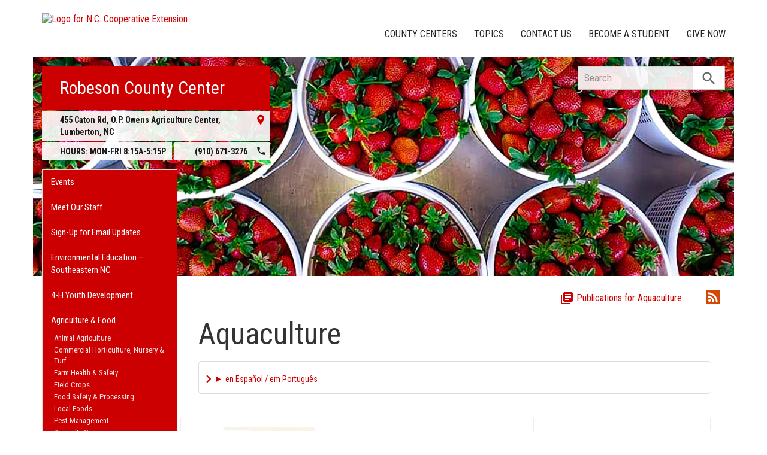

--- FILE ---
content_type: text/html; charset=UTF-8
request_url: https://robeson.ces.ncsu.edu/categories/agriculture-food/aquaculture/
body_size: 17952
content:
<!DOCTYPE html>
<html lang="en">
<head>
<meta charset="utf-8">
<meta name="viewport" content="width=device-width, initial-scale=1.0">
<meta name="insight-app-sec-validation" content="09a824a2-637d-4477-aa6b-ae367c02e1ee">
<meta property="fb:app_id" content="1869067279993039"><meta name="twitter:dnt" content="on"><meta name="robots" content="noindex, follow"><title>Aquaculture | N.C. Cooperative Extension</title>

  	<link rel="shortcut icon" type="image/x-icon" href="https://brand.ces.ncsu.edu/images/icons/favicon-2016.ico">
	<link rel="preconnect" href="https://fonts.googleapis.com">
	<link rel="preconnect" href="https://fonts.gstatic.com" crossorigin>
	<link href="https://fonts.googleapis.com/css2?family=Roboto+Condensed:ital,wght@0,100..900;1,100..900&family=Roboto:ital,wght@0,300;0,400;0,500;0,700;1,300;1,400;1,500;1,700&display=swap" rel="stylesheet">
	<link href="https://fonts.googleapis.com/icon?family=Material+Icons" rel="stylesheet">
	<link href="https://www.ces.ncsu.edu/wp-content/themes/extension-16/style.css?v=20250422" rel="stylesheet" media="all">
<link rel="canonical" href="https://caswell.ces.ncsu.edu/categories/agriculture-food/aquaculture/">
	<meta name="google-site-verification" content="yoifAhJfOycToHehkS2tQX2VYsRWCxzCE6ZjTtbyTKA" />

<link rel="alternate" type="application/rss+xml" href="/author/robeson/feed/" /><link rel="alternate" type="application/rss+xml" title="N.C. Cooperative Extension News Feed" href="/feed/" />

<link rel="preconnect" href="https://xemp.ces.ncsu.edu">
<link rel="preconnect" href="https://brand.ces.ncsu.edu">
<link rel="preconnect" href="https://cdn.ncsu.edu">
<link rel="dns-prefetch" href="https://fonts.gstatic.com">
<link rel="dns-prefetch" href="https://www.google-analytics.com">
<link rel="dns-prefetch" href="https://platform.twitter.com">
<link rel="dns-prefetch" href="https://syndication.twitter.com">
<link rel="dns-prefetch" href="https://pbs.twimg.com">
</head><body data-site="robeson" class="archive category category-aquaculture category-98 county robeson not-home post-name-weekly-ag-chat slug-categories frontend" data-post="1113168" data-post-year="2026">


<header class="top-header container">


		<a class="skip-main sr-only" href="#content">Skip to main content</a>


	<h1 id="logo-coop-2017-shell">
		<a href="https://www.ces.ncsu.edu">
			<img id="logo-coop-2017-full" alt="Logo for N.C. Cooperative Extension" src="https://brand.ces.ncsu.edu/images/logos/2017/logo-nc-cooperative-extension-2017.svg">
			<img id="logo-coop-2017-left-half" alt="N.C. Cooperative Extension Homepage" src="https://brand.ces.ncsu.edu/images/logos/2017/logo-nc-cooperative-extension-2017-left-half.svg">
		</a>
	</h1>
    <nav id="navbar" class="navbar-collapse collapse" aria-label="Contact, Topics, and Our Locations">

		<ul class="nav navbar-nav navbar-right drawer-links">
			<li class="li-county-centers"><a href="/local-county-center/" data-drawer-id="county-centers" id="county-center-drawer-link">County Centers</a></li>
			<li class="li-topics"><a href="/topics/" data-drawer-id="topics"><span class="hidden-sm hidden-md hidden-lg">View All </span>Topics</a></li>
			 <li class="li-contact-us"><a href="/contact-us/" id="contact-us-drawer-link" data-drawer-id="contact-us" data-scroll-to-mobile="county-centers">Contact Us</a></li>						
			<li class="li-become-a-student"><a href="https://cals.ncsu.edu/students/my-path-to-cals/" data-drawer-id="become-a-student-link">Become a Student</a></li>
			<li class="li-give-now"><a href="https://www.givecampus.com/campaigns/47387/donations/new?designation=069254&designation_1=069388" data-drawer-id="give-now-link">Give Now</a></li>
	    </ul>

    </nav>

	<div class="hamburger navbar-toggle collapsed" id="hamburger-icon">
      <span class="line"></span>
      <span class="line"></span>
      <span class="line mb0"></span>
      <span class="label fs12 db text-center uppercase txt-red">Menu</span>
    </div>


</header><div id="shell" class="container">


<picture id="picture-banner">
  	<source srcset="https://www.ces.ncsu.edu/wp-content/themes/extension-16/banners/16x5/_mobile/strawberries-piedmont-1617202920.webp" media="(max-width: 414px)" type="image/webp">
  	<source srcset="https://www.ces.ncsu.edu/wp-content/themes/extension-16/banners/16x5/_mobile/strawberries-piedmont-1617202920.jpg" media="(max-width: 414px)" type="image/jpeg">
  	<source srcset="https://www.ces.ncsu.edu/wp-content/themes/extension-16/banners/16x5/strawberries-piedmont-1617202920.webp" media="(min-width: 560px)" type="image/webp">
  	<source srcset="https://www.ces.ncsu.edu/wp-content/themes/extension-16/banners/16x5/strawberries-piedmont-1617202920.jpg" media="(min-width: 560px)" type="image/jpeg">
  <img id="banner" src="https://www.ces.ncsu.edu/wp-content/themes/extension-16/banners/16x5/strawberries-piedmont-1617202920.jpg" srcset="https://www.ces.ncsu.edu/wp-content/themes/extension-16/banners/16x5/strawberries-piedmont-1617202920.jpg" role="presentation" alt="">
</picture>

		<section id="site-header" class="row">

			<div class="fl header-site-info">

			<h2 id="site-name"><a href="/">Robeson County Center</a></h2>



						<nav id="mobile-nav-shell"></nav>


			<a href="https://maps.google.com?saddr=Current+Location&daddr=455+Caton+Rd%2C+Lumberton+NC+28360" class="county-address db">
								<i class="fr material-icon notranslate">place</i>
	      						<span class="db">455 Caton Rd, O.P. Owens Agriculture Center, </span>
	      						<span>Lumberton</span>,
	      						<span>NC</span> <span class="sr-only">28360</span></a><span class="hours-phone-shell hidden-xs hidden-sm"><span class="banner-hours"><strong>HOURS:</strong> MON-FRI 8:15A-5:15P</span><a href="tel:+19106713276" class="banner-phone"><span class="txt-center">(910) 671-3276</span> <i class="fr material-icon notranslate">phone</i></a></span><div class="row mt15 hidden-md hidden-lg"><span class="col-xs-12"><a href="tel:19106713276" class="p5 fs15 txt-white bg-indigo db uppercase txt-center"><span>(910) 671-3276</span></a></span><span class="col-xs-12"><span class="text-center p5 uppercase fs15 txt-white bg-green db">8:15A-5:15P</span></span></div>			</div>

			<div id="sidebar" class="clear col-xs-7 col-sm-7 col-md-6 col-lg-5 mt15">

    <nav id="nav" aria-label="Main Navigation">
	    <ul id="county-categories" class="mt0"><li class="li-events level-0"><a href="/events/">Events</a></li><li class="li-meet-our-staff level-0"><a href="/people/">Meet Our Staff</a></li>
<li class="no-children li-cat-slug- level-0"><a href="https://go.ncsu.edu/robeson_county_mailing_list_request_form">Sign-Up for Email Updates </a>
<li class="no-children li-cat-slug- level-0"><a href="https://robeson.ces.ncsu.edu/envedcontents/">Environmental Education – Southeastern NC </a>
<li class="li-cat-slug-4-h-youth-development level-0"><a href="https://robeson.ces.ncsu.edu/categories/4-h-youth-development/">4-H Youth Development</a></li>

<li class="li-cat-slug-agriculture-food level-0"><a href="https://robeson.ces.ncsu.edu/categories/agriculture-food/">Agriculture &amp; Food</a>
<ul class="children">
<li class="li-cat-slug-animal-agriculture level-1"><a href="https://robeson.ces.ncsu.edu/categories/agriculture-food/animal-agriculture/">Animal Agriculture</a></li>

<li class="li-cat-slug-commercial-horticulture-nursery-turf level-1"><a href="https://robeson.ces.ncsu.edu/categories/agriculture-food/commercial-horticulture-nursery-turf/">Commercial Horticulture, Nursery &amp; Turf</a></li>

<li class="li-cat-slug-farm-health-safety level-1"><a href="https://robeson.ces.ncsu.edu/categories/agriculture-food/farm-health-safety/">Farm Health &amp; Safety</a></li>

<li class="li-cat-slug-field-crops level-1"><a href="https://robeson.ces.ncsu.edu/categories/agriculture-food/field-crops/">Field Crops</a></li>

<li class="li-cat-slug-food-safety-processing level-1"><a href="https://robeson.ces.ncsu.edu/categories/agriculture-food/food-safety-processing/">Food Safety &amp; Processing</a></li>

<li class="li-cat-slug-local-foods level-1"><a href="https://robeson.ces.ncsu.edu/categories/agriculture-food/local-foods/">Local Foods</a></li>

<li class="li-cat-slug-pest-management level-1"><a href="https://robeson.ces.ncsu.edu/categories/agriculture-food/pest-management/">Pest Management</a></li>

<li class="li-cat-slug-specialty-crops level-1"><a href="https://robeson.ces.ncsu.edu/categories/agriculture-food/specialty-crops/">Specialty Crops</a></li>
</ul></li>

<li class="li-cat-slug-community level-0"><a href="https://robeson.ces.ncsu.edu/categories/community/">Community</a></li>

<li class="li-cat-slug-health-nutrition level-0"><a href="https://robeson.ces.ncsu.edu/categories/health-nutrition/">Health &amp; Nutrition</a></li>

<li class="li-cat-slug-home-family level-0"><a href="https://robeson.ces.ncsu.edu/categories/home-family/">Home &amp; Family</a></li>

<li class="li-cat-slug-lawn-garden level-0"><a href="https://robeson.ces.ncsu.edu/categories/lawn-garden/">Lawn &amp; Garden</a>
<ul class="children">
<li class="li-cat-slug-extension-master-gardener-volunteers level-1"><a href="https://robeson.ces.ncsu.edu/categories/lawn-garden/extension-master-gardener-volunteers/">Extension Master Gardener&#8480; Volunteers</a></li>
</ul></li>

<li class="li-cat-slug-soil-water-air level-0"><a href="https://robeson.ces.ncsu.edu/categories/soil-water-air/">Soil, Water &amp; Air</a></li>
<li class="li-publications level-0"><a class="nav-publications-link" data-site-id="277" href="https://content.ces.ncsu.edu">Publications &amp; Factsheets</a></li></ul>		</nav>

		<div class="p10 center"><a href="https://www.robesoncountync.gov/" title="Link to Robeson County Government"><img id="logo-county" alt="Logo for Robeson County" src="/wp-content/themes/extension-16/assets/img/logos-county/robeson.png?v=2026-01-22" /></a> </div>

<div id="ask-an-expert" class="p30 center">
			<a data-db-val="N" href="/people/?ask"><img src="https://brand.ces.ncsu.edu/images/logos/have-a-question_2020_240x147.png" alt="Have a Question" style="width:120px;"></a>


</div>

</div>
	    </section>
		<div class="fr search-container-shell">

		    			<div class="input-group pt15" id="search-container">
				<form action="/search-results/" method="GET" class="table-row" role="search">
					<label for="input-main-search" class="sr-only">Search this website</label> <input id="input-main-search" type="text" title="Search" name="q" placeholder="Search" value="" class="br0 form-control search-box">
					<span class="input-group-btn">
						<button class="btn btn-default br0 search-button" type="button"><i class="material-icon notranslate">search</i></button>
					</span>
				</form>
		    </div>
		</div>
    <div class="row">

        <main id="content" aria-live="polite" aria-relevant="additions text" class="bg-white col-xs-24 col-sm-17 col-md-17 col-lg-19 ">
    	<div class="row">
    	
			<div class="col-xs-24 mb20">

				<div class="mb20">
					<span class="fr mb20 mt5 hidden-xs ml20">
						<b class="sr-only">Subscribe by RSS</b>
						<a class="ml20" href="https://robeson.ces.ncsu.edu/author/robeson/feed/?category=">
							<i class="material-icon rss-icon notranslate">rss_feed</i>
						</a>
					</span>

					<span class="fr category-pubs-link">
						<a class="fs16 tdn" href="https://content.ces.ncsu.edu/catalog/category/98/aquaculture"><i class="material-icon notranslate">library_books</i> Publications for Aquaculture</a>
					</span>
				</div>


						<div class="col-xs-24 category-page-aquaculture">
							<h1 class="lh1" data-cat-slug="aquaculture"><span class="fs50 mb20">Aquaculture</span></h1>
							<div class="mt20">
								<details class="google-translation-disclaimer">
		<summary class="pointer">en Español / em Português</summary>
		<div class="notranslate">

			<span class="pt1 pb1 pl2 pr2 bg-black txt-white fs11">Español</span>
			<p>El inglés es el idioma de control de esta página. En la medida en que haya algún conflicto entre la traducción al inglés y la traducción, el inglés prevalece.</p>

			<p>Al hacer clic en el enlace de traducción se activa un servicio de traducción gratuito para convertir la página al español. Al igual que con cualquier traducción por Internet, la conversión no es sensible al contexto y puede que no traduzca el texto en su significado original. NC State Extension no garantiza la exactitud del texto traducido. Por favor, tenga en cuenta que algunas aplicaciones y/o servicios pueden no funcionar como se espera cuando se traducen.</p>
			
			<hr>
			<span class="pt1 pb1 pl2 pr2 bg-black txt-white fs11">Português</span>
			<p>Inglês é o idioma de controle desta página. Na medida que haja algum conflito entre o texto original em Inglês e a tradução, o Inglês prevalece.</p>
 
			<p>Ao clicar no link de tradução, um serviço gratuito de tradução será ativado para converter a página para o Português. Como em qualquer tradução pela internet, a conversão não é sensivel ao contexto e pode não ocorrer a tradução para o significado orginal. O serviço de Extensão da Carolina do Norte (NC State Extension) não garante a exatidão do texto traduzido. Por favor, observe que algumas funções ou serviços podem não funcionar como esperado após a tradução.</p>

			<hr>
			<span class="pt1 pb1 pl2 pr2 bg-black txt-white fs11">English</span>
			<p>English is the controlling language of this page. To the extent there is any conflict between the English text and the translation, English controls.</p>

			<p>Clicking on the translation link activates a free translation service to convert the page to Spanish. As with any Internet translation, the conversion is not context-sensitive and may not translate the text to its original meaning. NC State Extension does not guarantee the accuracy of the translated text. Please note that some applications and/or services may not function as expected when translated.</p>

			<label for="google-translation-waiver">Estoy de Acuerdo / Eu concordo / I agree</label> <input type="checkbox" name="google-translation-waiver">

			<div id="google_translate_element"></div>
			<script>
				function googleTranslateElementInit() {
				new google.translate.TranslateElement({pageLanguage: 'en', includedLanguages: 'es,en,pt', layout: google.translate.TranslateElement.InlineLayout.SIMPLE, gaTrack: true, gaId: 'G-GQ81N6FEZT'}, 'google_translate_element');
				}
			</script>
			<script src="//translate.google.com/translate_a/element.js?cb=googleTranslateElementInit"></script>

			<span class="db fs12 mt20 pointer txt-red" id="collapse-translation-disclaimer">Collapse &#9650;</span>
		</div>

	</details>							</div>
							<div class="category-callouts-cat-page">

								
							</div>


						</div>

					
				</div>

				<span class="hidden-md hidden-sm hidden-lg mb30 db"></span>

			</div>
			<div class="row">

	<div class="article-grid" data-max-pages="2"><article data-source="native" class="post-card thumb native-img src-native" data-id="1060339"><img width="232" height="300" src="https://robeson.ces.ncsu.edu/wp-content/uploads/2025/03/How-to-Raise-Backyard-Chickens-The-Basics--232x300.jpg" class="thumb native" alt="How to Raise Backyard Chickens The Basics" srcset="https://robeson.ces.ncsu.edu/wp-content/uploads/2025/03/How-to-Raise-Backyard-Chickens-The-Basics--232x300.jpg 232w, https://robeson.ces.ncsu.edu/wp-content/uploads/2025/03/How-to-Raise-Backyard-Chickens-The-Basics--768x994.jpg 768w, https://robeson.ces.ncsu.edu/wp-content/uploads/2025/03/How-to-Raise-Backyard-Chickens-The-Basics--791x1024.jpg 791w, https://robeson.ces.ncsu.edu/wp-content/uploads/2025/03/How-to-Raise-Backyard-Chickens-The-Basics--153x198.jpg 153w" sizes="(max-width: 232px) 100vw, 232px" /><div class="post-card-text"><h3><a href="https://robeson.ces.ncsu.edu/2025/03/how-to-raise-backyard-chickens-the-basics-2/">How to Raise Backyard Chickens: The Basics</a></h3><p>Thursday, April 24, 2025
6:00 p.m. – 8:00 p.m.
455 Caton Road, Lumberton, NC 28360
ARE YOU NEW TO RAISING CHICKENS? ARE &hellip;</p><time class="not-recent" datetime="2025-03-10T11:20:01-04:00"><span class="time-since">&mdash; 10 months ago</span></time></div></article><article data-source="native" class="post-card thumb native-img src-native" data-id="1013653"><img width="300" height="200" data-src="https://robeson.ces.ncsu.edu/wp-content/uploads/2024/07/ducks-5211869_1280-300x200.jpg" class="thumb native img-load-on-scroll" alt="weeds" data-srcset="https://robeson.ces.ncsu.edu/wp-content/uploads/2024/07/ducks-5211869_1280-300x200.jpg 300w, https://robeson.ces.ncsu.edu/wp-content/uploads/2024/07/ducks-5211869_1280-768x512.jpg 768w, https://robeson.ces.ncsu.edu/wp-content/uploads/2024/07/ducks-5211869_1280-1024x682.jpg 1024w, https://robeson.ces.ncsu.edu/wp-content/uploads/2024/07/ducks-5211869_1280-265x177.jpg 265w, https://robeson.ces.ncsu.edu/wp-content/uploads/2024/07/ducks-5211869_1280.jpg 1280w" sizes="(max-width: 300px) 100vw, 300px" src="[data-uri]" /><div class="post-card-text"><h3><a href="https://robeson.ces.ncsu.edu/2024/07/aquatic-weeds/">Aquatic Weeds</a></h3><p>Around this time and, unfortunately, late in the season, I start receiving phone calls about how to identify and &hellip;</p><time class="not-recent" datetime="2024-07-11T09:28:07-04:00"><span class="time-since">&mdash; 2 years ago</span></time></div></article><article data-source="native" class="post-card thumb native-img src-native" data-id="1010742"><img width="232" height="300" data-src="https://robeson.ces.ncsu.edu/wp-content/uploads/2024/06/Focus-Group-Flyer-Specialty-Crops-2-232x300.jpg" class="thumb native img-load-on-scroll" alt="flier with focus group information" data-srcset="https://robeson.ces.ncsu.edu/wp-content/uploads/2024/06/Focus-Group-Flyer-Specialty-Crops-2-232x300.jpg 232w, https://robeson.ces.ncsu.edu/wp-content/uploads/2024/06/Focus-Group-Flyer-Specialty-Crops-2-153x198.jpg 153w, https://robeson.ces.ncsu.edu/wp-content/uploads/2024/06/Focus-Group-Flyer-Specialty-Crops-2.jpg 612w" sizes="(max-width: 232px) 100vw, 232px" src="[data-uri]" /><div class="post-card-text"><h3><a href="https://robeson.ces.ncsu.edu/2024/06/two-opportunities-for-small-farmers-in-nc/">Two Opportunities for Small Farmers in NC</a></h3><p>North Carolina Agricultural and Technical State University has two opportunities for small farmers across North Carolina.
The first is a &hellip;</p><time class="not-recent" datetime="2024-06-21T13:07:54-04:00"><span class="time-since">&mdash; 2 years ago</span></time></div></article><article data-source="native" class="post-card thumb native-img src-native" data-id="1008940"><img width="231" height="300" data-src="https://robeson.ces.ncsu.edu/wp-content/uploads/2024/06/2024-Project-RAAD-Sponsorship-Letter_Page_1-231x300.jpg" class="thumb native img-load-on-scroll" alt="2024 Project RAAD Sponsorship Letter" data-srcset="https://robeson.ces.ncsu.edu/wp-content/uploads/2024/06/2024-Project-RAAD-Sponsorship-Letter_Page_1-231x300.jpg 231w, https://robeson.ces.ncsu.edu/wp-content/uploads/2024/06/2024-Project-RAAD-Sponsorship-Letter_Page_1-768x997.jpg 768w, https://robeson.ces.ncsu.edu/wp-content/uploads/2024/06/2024-Project-RAAD-Sponsorship-Letter_Page_1-789x1024.jpg 789w, https://robeson.ces.ncsu.edu/wp-content/uploads/2024/06/2024-Project-RAAD-Sponsorship-Letter_Page_1-152x198.jpg 152w" sizes="(max-width: 231px) 100vw, 231px" src="[data-uri]" /><div class="post-card-text"><h3><a href="https://robeson.ces.ncsu.edu/2024/06/2024-robeson-county-agricultural-awareness-days-sponsorship/">2024 Robeson County Agricultural Awareness Days Sponsorship</a></h3><p>My name is Taylor Chavis, and on behalf of North Carolina Cooperative Extension, Robeson County, I am reaching out &hellip;</p><time class="not-recent" datetime="2024-06-13T11:58:41-04:00"><span class="time-since">&mdash; 2 years ago</span></time></div></article><article data-source="native" class="post-card thumb native-img src-native" data-id="898536"><img width="232" height="300" data-src="https://robeson.ces.ncsu.edu/wp-content/uploads/2022/11/2022LocalHolidayFest2-232x300.jpg" class="thumb native img-load-on-scroll" alt="Cover photo for A Very Local Holiday Festival" data-srcset="https://robeson.ces.ncsu.edu/wp-content/uploads/2022/11/2022LocalHolidayFest2-232x300.jpg 232w, https://robeson.ces.ncsu.edu/wp-content/uploads/2022/11/2022LocalHolidayFest2-153x198.jpg 153w, https://robeson.ces.ncsu.edu/wp-content/uploads/2022/11/2022LocalHolidayFest2.jpg 612w" sizes="(max-width: 232px) 100vw, 232px" src="[data-uri]" /><div class="post-card-text"><h3><a href="https://robeson.ces.ncsu.edu/2022/11/a-very-local-holiday-festival/">A Very Local Holiday Festival</a></h3><p>Saturday, December 3, 2022
Robeson County Farmers Market
9:00 a.m. – 1:00 p.m.
Corner of 8th and Elm Streets, Lumberton
Shop Local, Eat &hellip;</p><time class="not-recent" datetime="2022-11-15T15:47:51-05:00"><span class="time-since">&mdash; 3 years ago</span></time></div></article><article data-source="native" class="post-card thumb native-img src-native" data-id="842866"><img width="215" height="300" data-src="https://robeson.ces.ncsu.edu/wp-content/uploads/2022/01/Wendy-teaching-e1687533099540-215x300.jpg" class="thumb native img-load-on-scroll" alt="Lady at podium teaching class" data-srcset="https://robeson.ces.ncsu.edu/wp-content/uploads/2022/01/Wendy-teaching-e1687533099540-215x300.jpg 215w, https://robeson.ces.ncsu.edu/wp-content/uploads/2022/01/Wendy-teaching-e1687533099540-733x1024.jpg 733w, https://robeson.ces.ncsu.edu/wp-content/uploads/2022/01/Wendy-teaching-e1687533099540-142x198.jpg 142w, https://robeson.ces.ncsu.edu/wp-content/uploads/2022/01/Wendy-teaching-e1687533099540.jpg 734w" sizes="(max-width: 215px) 100vw, 215px" src="[data-uri]" /><div class="post-card-text"><h3><a href="https://robeson.ces.ncsu.edu/2022/01/request-information-on-upcoming-classes-and-events-by-joining-our-mailing-list/">Join Our Mailing List, Stay Updated!</a></h3><p>Would you like to be informed of upcoming educational classes and events being hosted by North Carolina Cooperative Extension, &hellip;</p><time class="not-recent" datetime="2022-01-18T13:16:45-05:00"><span class="time-since">&mdash; 4 years ago</span></time></div></article><article data-source="native" class="post-card thumb native-img src-native" data-id="836693"><img width="232" height="300" data-src="https://robeson.ces.ncsu.edu/wp-content/uploads/2021/12/2-Revised2021-Risk-Management-Workshop-letter-232x300.jpg" class="thumb native img-load-on-scroll" alt="Information flier for workshops" data-srcset="https://robeson.ces.ncsu.edu/wp-content/uploads/2021/12/2-Revised2021-Risk-Management-Workshop-letter-232x300.jpg 232w, https://robeson.ces.ncsu.edu/wp-content/uploads/2021/12/2-Revised2021-Risk-Management-Workshop-letter-153x198.jpg 153w, https://robeson.ces.ncsu.edu/wp-content/uploads/2021/12/2-Revised2021-Risk-Management-Workshop-letter.jpg 612w" sizes="(max-width: 232px) 100vw, 232px" src="[data-uri]" /><div class="post-card-text"><h3><a href="https://robeson.ces.ncsu.edu/2021/12/developing-personal-risk-management-plans/">Developing Personal Risk Management Plans</a></h3><p>In 2014 and 2017, local farmers had the opportunity to learn how to understand and implement farm business planning &hellip;</p><time class="not-recent" datetime="2021-12-06T15:37:24-05:00"><span class="time-since">&mdash; 4 years ago</span></time></div></article><article data-source="native" class="post-card thumb native-img src-native" data-id="817161"><img width="300" height="200" data-src="https://robeson.ces.ncsu.edu/wp-content/uploads/2021/08/newchapter-300x200.jpg" class="thumb native img-load-on-scroll" alt="Cover photo for A New Chapter" data-srcset="https://robeson.ces.ncsu.edu/wp-content/uploads/2021/08/newchapter-300x200.jpg 300w, https://robeson.ces.ncsu.edu/wp-content/uploads/2021/08/newchapter-265x176.jpg 265w, https://robeson.ces.ncsu.edu/wp-content/uploads/2021/08/newchapter.jpg 509w" sizes="(max-width: 300px) 100vw, 300px" src="[data-uri]" /><div class="post-card-text"><h3><a href="https://robeson.ces.ncsu.edu/2021/08/a-new-chapter/">A New Chapter</a></h3><p>Seventeen years ago, Everett Davis introduced me as the newest Extension agent in the County;  I was beginning my &hellip;</p><time class="not-recent" datetime="2021-08-25T15:03:50-04:00"><span class="time-since">&mdash; 4 years ago</span></time></div></article><article data-source="native" class="post-card thumb native-img src-native" data-id="550310"><img width="300" height="225" data-src="https://robeson.ces.ncsu.edu/wp-content/uploads/2018/09/small-farmoutreach-300x225.jpg" class="thumb native img-load-on-scroll" alt="farm machinery and a woman in a field using laptop computer" data-srcset="https://robeson.ces.ncsu.edu/wp-content/uploads/2018/09/small-farmoutreach-300x225.jpg 300w, https://robeson.ces.ncsu.edu/wp-content/uploads/2018/09/small-farmoutreach-768x576.jpg 768w, https://robeson.ces.ncsu.edu/wp-content/uploads/2018/09/small-farmoutreach-1024x768.jpg 1024w, https://robeson.ces.ncsu.edu/wp-content/uploads/2018/09/small-farmoutreach-265x198.jpg 265w" sizes="(max-width: 300px) 100vw, 300px" src="[data-uri]" /><div class="post-card-text"><h3><a href="https://robeson.ces.ncsu.edu/2018/09/cooperative-extension-helps-small-farmers-learn-about-new-programs/">Cooperative Extension Helps Small Farmers Learn About New Programs</a></h3><p>Small farms play a vital role in supporting the competitiveness and sustainability of the United States rural and farm &hellip;</p><time class="not-recent" datetime="2018-09-11T10:46:14-04:00"><span class="time-since">&mdash; 7 years ago</span></time></div></article></div><div class="pt20"><a href="https://robeson.ces.ncsu.edu/categories/agriculture-food/aquaculture/page/2/" class="button-block button-red"><span>More Posts</span><i class="material-icon">chevron_right</i></a></div>	<div class="row mt30">

		<div class="col-xs-24 col-lg-15">
			<div>

			<h3 class="fs30" data-wp-link-slug="aquaculture">Learn More Using the Resources Below</h3>
			<ul class="lh15 font-roboto font-light fs16"></ul><h4 class="pt10">Downloadable Forms and Program Information</h4><ul class="lh15 font-roboto font-light fs16"><li><a href="https://go.ncsu.edu/robeson_county_mailing_list_request_form">Mailing List Request Form</a></li></ul><h4 class="pt10">More Extension Programs at NC State University</h4><ul class="lh15 font-roboto font-light fs16"><li><a href="https://aquaculture.ces.ncsu.edu/">Aquaculture Extension</a></li><li><a href="https://aquaticweeds.wordpress.ncsu.edu/">Aquatic Plant Management</a></li><li><a href="https://cals.ncsu.edu/applied-ecology/extension/fisheries/">Fisheries and Pond Management Extension</a></li></ul><h4 class="pt10">Newsletters</h4><ul class="lh15 font-roboto font-light fs16"><li><a target="_blank" href="https://robeson.ces.ncsu.edu/wp-content/uploads/2021/05/May2021LivestockNewsletterRobCo.pdf">2021 May Livestock Newsletter</a></li><li><a target="_blank" href="https://robeson.ces.ncsu.edu/wp-content/uploads/2019/04/Admin0319PowerofExtensionNL.pdf">The Power of Extension Newsletter - 2019, March</a></li><li><a target="_blank" href="https://robeson.ces.ncsu.edu/wp-content/uploads/2021/03/FINALPOE-1-1.pdf">The Power of Extension Newsletter - 2021, March</a></li><li><a target="_blank" href="https://robeson.ces.ncsu.edu/wp-content/uploads/2022/04/2R0322POE-1_edited-2.pdf">The Power of Extension Newsletter - 2022, March</a></li></ul><h4 class="pt10">Publications </h4><ul class="lh15 font-roboto font-light fs16"><li><a href="https://aquaticweeds.wordpress.ncsu.edu/publications/">Aquatic Plant Management Publications from NC State Crop and Soil Sciences</a></li></ul>		</div>
			</div>

				<div class="col-xs-24 col-lg-9 recent-publications b1s p30 bg-f8">
			<h2 class="fs20 lh12 uppercase mb10 txt-red">Recent Publications related to Aquaculture</h2><div class="category-factsheet mb20"><img src="https://content.ces.ncsu.edu/media/images%2Ffigure_1_1200px.apng" alt="Oysters have a tear-drop shape. Clams are compact and rounded." class="category-factsheet-img"><div class="category-factsheet-desc"><h3 class="fs18 lh12"><a class="txt-blue tdn" href="https://content.ces.ncsu.edu/shellfish-leases-and-harvest-closures-along-the-north-carolina-coast/">Shellfish Leases and Harvest Closures Along the North Carolina Coast</a></h3><p data-src="abstract" class="font-roboto font-light fs13 lh12 mt5">This publication discusses the practice of leasing estuarine waters on the North Carolina coast for &hellip;</p><div class="series-date font-roboto font-light fs11 txt-gray italic"><span class="pub-date">6 days ago</span></div></div></div><div class="category-factsheet mb20"><span class="category-factsheet-no-img"></span><div class="category-factsheet-desc"><h3 class="fs18 lh12"><a class="txt-blue tdn" href="https://content.ces.ncsu.edu/the-role-of-preconditioning-in-food-and-feed-extrusion/">The Role of Preconditioning in Food and Feed Extrusion</a></h3><p data-src="abstract" class="font-roboto font-light fs13 lh12 mt5">This Q&A factsheets answers several questions about the preconditioning process in food and feed extrusion.</p><div class="series-date font-roboto font-light fs11 txt-gray italic"><span class="pub-date">12/18/25</span></div></div></div><div class="category-factsheet mb20"><span class="category-factsheet-no-img"></span><div class="category-factsheet-desc"><h3 class="fs18 lh12"><a class="txt-blue tdn" href="https://content.ces.ncsu.edu/neighbor-complaints-the-basics-of-north-carolinas-right-to-farm-and-bona-fide-farm-zoning/">Neighbor Complaints: The Basics of North Carolina's Right to Farm and Bona Fide Farm Zoning</a></h3><p data-src="abstract" class="font-roboto font-light fs13 lh12 mt5">Though impossible to measure the incidence of neighbor complaints against farmers, North Carolina public policy &hellip;</p><div class="series-date font-roboto font-light fs11 txt-gray italic"><span class="pub-date">10/3/25</span><span> &mdash; <a class="txt-gray tdn" href="https://content.ces.ncsu.edu/catalog/series/263/">Farm Law for Operators and Landowners</a></span></div></div></div><div class="category-factsheet mb20"><img src="https://content.ces.ncsu.edu/media/images%2Fbipalium2.jpeg" alt="Bipalium kewense, a large, brown, striped hammerhead flatworm" class="category-factsheet-img"><div class="category-factsheet-desc"><h3 class="fs18 lh12"><a class="txt-blue tdn" href="https://content.ces.ncsu.edu/terrestrial-flatwormshammerhead-worms/">Terrestrial Flatworms, Land Planarians & Hammerhead Worms</a></h3><p data-src="abstract" class="font-roboto font-light fs13 lh12 mt5">This factsheet offers information on the identification and management of various flatworms that may be &hellip;</p><div class="series-date font-roboto font-light fs11 txt-gray italic"><span class="pub-date">9/26/25</span><span> &mdash; <a class="txt-gray tdn" href="https://content.ces.ncsu.edu/catalog/series/166/">Entomology Insect Notes</a></span></div></div></div><div class="category-factsheet mb20"><img src="https://content.ces.ncsu.edu/media/images%2FFigure%201_cropped%20UAV%20in%20ski%20-%20Rebecca%20Nagy%202017.jpg" alt="Rotary wing UAV in flight with blue sky and clouds visible in the background." class="category-factsheet-img"><div class="category-factsheet-desc"><h3 class="fs18 lh12"><a class="txt-blue tdn" href="https://content.ces.ncsu.edu/how-to-become-a-commercial-unmanned-aerial-vehicle-pilot/">Precision Agriculture Technology: How to Become a Commercial Unmanned Aerial Vehicle (UAV) Pilot</a></h3><p data-src="abstract" class="font-roboto font-light fs13 lh12 mt5">This publication discusses flying unmanned aerial vehicles (drones, model aircraft) for commercial purposes. You'll learn &hellip;</p><div class="series-date font-roboto font-light fs11 txt-gray italic"><span class="pub-date">8/15/25</span></div></div></div><div class="category-factsheet mb20"><img src="https://content.ces.ncsu.edu/media/images%2FUAVs_extfs_RussellSmith.jpeg" alt="Photo of a fixed-wing (left) and rotary-wing (right) UAV" class="category-factsheet-img"><div class="category-factsheet-desc"><h3 class="fs18 lh12"><a class="txt-blue tdn" href="https://content.ces.ncsu.edu/the-use-of-uncrewed-vehicles-in-coastal-aquaculture/">The Use of Uncrewed Vehicles in Coastal Aquaculture</a></h3><p data-src="abstract" class="font-roboto font-light fs13 lh12 mt5">Uncrewed vehicles are simply vehicles that operate without a human operator aboard. They can either &hellip;</p><div class="series-date font-roboto font-light fs11 txt-gray italic"><span class="pub-date">8/11/25</span></div></div></div><div class="category-factsheet mb20"><img src="https://content.ces.ncsu.edu/media/images%2FLOGO.jpeg" alt="SARE logo green and yellow" class="category-factsheet-img"><div class="category-factsheet-desc"><h3 class="fs18 lh12"><a class="txt-blue tdn" href="https://content.ces.ncsu.edu/sales-taxes-and-exemptions-in-farm-production/">Sales Tax: Exemptions for Farm Product Sales</a></h3><p data-src="abstract" class="font-roboto font-light fs13 lh12 mt5">Sales Taxes are reportable on the sale of many goods and services. Such taxes also &hellip;</p><div class="series-date font-roboto font-light fs11 txt-gray italic"><span class="pub-date">7/23/25</span><span> &mdash; <a class="txt-gray tdn" href="https://content.ces.ncsu.edu/catalog/series/263/">Farm Law for Operators and Landowners</a></span></div></div></div><div class="category-factsheet mb20"><span class="category-factsheet-no-img"></span><div class="category-factsheet-desc"><h3 class="fs18 lh12"><a class="txt-blue tdn" href="https://content.ces.ncsu.edu/north-carolina-agricultural-chemicals-manual/">2025 North Carolina Agricultural Chemicals Manual</a></h3><p data-src="abstract" class="font-roboto font-light fs13 lh12 mt5">This manual, updated every year, covers pesticide use and safety information, chemical application equipment, fertilizer &hellip;</p><div class="series-date font-roboto font-light fs11 txt-gray italic"><span class="pub-date">4/11/25</span></div></div></div><div class="mt20"><a class="button-block button-red" href="https://content.ces.ncsu.edu/catalog/category/98/aquaculture"><span>More Publications</span> <i class="material-icon">chevron_right</i></a></div>		</div>
		</div>	</div></main>
</div></div> 
<footer class="mt35" id="footer">

	<section class="bg-reynolds box-shadow txt-white p35 footer-jobs-authors-contact">

		<div class="container">

			<div class="row">

					<div class="col-lg-16 col-xs-24 col-sm-24">

						<div class="col-lg-12 col-sm-12 col-xs-24" id="footer-jobs">
							<h2>Extension Careers</h2>

							<p class="font-roboto font-light fs16">
								What separates NC State University from other schools? The same thing that connects it to every corner of North Carolina: NC State Extension. Working hand-in-hand with our partners at N.C. A&T and 101 local governments, we conduct groundbreaking research that addresses real-world issues in communities across the state.
							</p>

							<p class="fs16"><span class="txt-lt-gray">&raquo;</span> <a href="/jobs-in-extension/">Why Work in Extension?</a></p>
							<p class="fs16"><span class="txt-lt-gray">&raquo;</span> <a href="/job-openings/">View All Openings</a></p>

						</div>

						<div class="col-lg-12  col-sm-12 col-xs-24 recent-contributors">

															<h2>Recent Contributors</h2>
								
<span class="person-info"><picture><source srcset="https://xemp.ces.ncsu.edu/media/dgreene2/dgreene2_thumb.webp" type="image/webp"><source srcset="https://xemp.ces.ncsu.edu/media/dgreene2/dgreene2_thumb.jpg" type="image/jpeg"><img class="user-thumb user-thumb-48" src="https://xemp.ces.ncsu.edu/media/dgreene2/dgreene2_thumb.jpg" alt="Dominique Greene, N.C. Cooperative Extension"></picture><span class="person-details"><a class="person-name" href="/profile/dominique-greene/"><strong>Dominique Greene</strong></a><span class="person-title">Subject Matter Support Specialist and Secretary</span>
</span></span>

<span class="person-info"><picture><source srcset="https://xemp.ces.ncsu.edu/media/dmmalloy/dmmalloy_thumb.webp" type="image/webp"><source srcset="https://xemp.ces.ncsu.edu/media/dmmalloy/dmmalloy_thumb.jpg" type="image/jpeg"><img class="user-thumb user-thumb-48" src="https://xemp.ces.ncsu.edu/media/dmmalloy/dmmalloy_thumb.jpg" alt="Mac Malloy, N.C. Cooperative Extension"></picture><span class="person-details"><a class="person-name" href="/profile/mac-malloy/"><strong>Mac Malloy</strong></a><span class="person-title">County Extension Director & Extension Agent, Agriculture - Field Crops</span>
</span></span>

<span class="person-info"><picture><source srcset="https://xemp.ces.ncsu.edu/media/jbgurgan/jbgurgan_thumb.webp" type="image/webp"><source srcset="https://xemp.ces.ncsu.edu/media/jbgurgan/jbgurgan_thumb.jpg" type="image/jpeg"><img class="user-thumb user-thumb-48" src="https://xemp.ces.ncsu.edu/media/jbgurgan/jbgurgan_thumb.jpg" alt="John Gurganus, N.C. Cooperative Extension"></picture><span class="person-details"><a class="person-name" href="/profile/john-gurganus/"><strong>John Gurganus</strong></a><span class="person-title">Area Specialized Agent, Agribusiness and Marketing - Small Farms</span>
</span></span>

<span class="person-info"><picture><source srcset="https://xemp.ces.ncsu.edu/media/jdmcnei3/jdmcnei3_thumb.webp" type="image/webp"><source srcset="https://xemp.ces.ncsu.edu/media/jdmcnei3/jdmcnei3_thumb.jpg" type="image/jpeg"><img class="user-thumb user-thumb-48" src="https://xemp.ces.ncsu.edu/media/jdmcnei3/jdmcnei3_thumb.jpg" alt="Jade McNeill, N.C. Cooperative Extension"></picture><span class="person-details"><a class="person-name" href="/profile/jade-mcneill/"><strong>Jade McNeill</strong></a><span class="person-title">4-H Program Assistant, 4-H Youth Development</span>
</span></span>

<span class="person-info"><picture><source srcset="https://xemp.ces.ncsu.edu/media/nbrownle/nbrownle_thumb.webp" type="image/webp"><source srcset="https://xemp.ces.ncsu.edu/media/nbrownle/nbrownle_thumb.jpg" type="image/jpeg"><img class="user-thumb user-thumb-48" src="https://xemp.ces.ncsu.edu/media/nbrownle/nbrownle_thumb.jpg" alt="Nelson Brownlee, N.C. Cooperative Extension"></picture><span class="person-details"><a class="person-name" href="/profile/nelson-brownlee/"><strong>Nelson Brownlee, Jr.</strong></a><span class="person-title">Extension Agent, Small Farms</span>
</span></span>

						</div>

					</div>
					<div class="col-lg-8 col-sm-24 col-xs-24 xs-mt20 sm-mt20">

						<div class="col-lg-24 col-xs-24 col-sm-12">

						
							<h2>Let's Get In Touch</h2>

							<p class="fs16 p15 bg-eee txt-black">
								Robeson County Center<br>

								<span class="display-grid grid-half grid-gap-20 mt10">

									<span>
										<span class="db fs11">STREET ADDRESS:</span>
										455 Caton Rd<br>
										O.P. Owens Agriculture Center<br>										Lumberton NC 28360<br><br>
																						<span class="db uppercase mt5 mb10 fs13">Open Mon-Fri: 8:15A-5:15P</span>
																			</span>
									<span>
									<span class="db fs11">MAILING ADDRESS:</span>
										PO Box 2280<br>
										O.P. Owens Agriculture Center<br>										Lumberton NC 28359
<br><br>

									</span>
								</span>

								<a class="fs19" href="tel:+19106713276">(910) 671-3276</a><br>

																	<a class="fs19" href="https://robeson.ces.ncsu.edu">robeson.ces.ncsu.edu</a>
								
									
										<span class="mt5 fs15 font-roboto-condensed fax db">FAX:  (910) 671-6278</span>

									


							</p>
						<h3 class="sr-only">Social Media Accounts</h3>
		    <ul class="social-media-icons p0"><li class="facebook"><a class="hover-txt-white" href="https://www.facebook.com/pages/Robeson-County-Cooperative-Extension/125662124124879"><span class="sr-only">Facebook</span></a></li><li class="rss"><a href="/author/robeson/feed/"><i class="material-icon rss-icon notranslate" title="Subscribe by RSS Feed">rss_feed</i></a></li></ul>
						</div>
						<div class="col-lg-24 col-xs-24 col-sm-12">
						    <h2>Let's Stay In Touch <i class="material-icon position-relative notranslate" style="top:5px;">email</i></h2>
						    <p class="fs16 font-roboto font-light">We have several topic based email newsletters that are sent out periodically when we have new information to share. Want to see which lists are available? <br>
						    <a href="/email-me/" class="button-block button-white txt-red mt20 "><span>Subscribe By Email</span> <i class="material-icon notranslate">chevron_right</i></a>
						    </p>
						</div>

					</div>

				</div>

		</div>
	</section>


	<section class="p35 bg-blue txt-white footer-about-site">

		<div class="container">

			<div class="row">

				<div class="col-lg-24 fs16 footer-about">
									</div>

			</div>

		</div>

	</section>

	<div class="bg-eee pt35 pr35 pl35 font-roboto font-light eoe-statment-shell">

		<div class="container">
			<div class="row pb35">
				<div class="txt-444 col-lg-24 fs16">

					<p class="print-hide">
						<a href="//www.ces.ncsu.edu">
							<img id="logo-coop-2017-footer-full" alt="N.C. Cooperative Extension" src="https://brand.ces.ncsu.edu/images/logos/2017/logo-nc-cooperative-extension-2017.svg">

							
							<img id="logo-coop-2017-footer-half"  alt="N.C. Cooperative Extension Logo Second Half" src="https://brand.ces.ncsu.edu/images/logos/2017/logo-nc-cooperative-extension-2017-right-half.svg">
						</a>
					</p>

					<p class="mt20 print-hide"><a href="https://www.ncsu.edu">NC State University</a> and <a href="http://www.ncat.edu">N.C. A&amp;T State University</a> work in tandem, along with federal, state and local governments, to form a strategic partnership called N.C. Cooperative Extension, which staffs local offices in all 100 counties and with the Eastern Band of Cherokee Indians.</p>

					<p class="pt10 pb10 print-hide">Read Our <a href="/nondiscrimination">Commitment to Nondiscrimination</a> | Read Our <a href="https://www.ncsu.edu/privacy">Privacy Statement</a></p>

					<p id="eoe">
								N.C. Cooperative Extension prohibits discrimination and harassment on the basis of race, color, national origin, age, sex (including pregnancy), disability, religion, sexual orientation, gender identity, and veteran status.
					</p>

					<p>
						 Information on <a href="https://accessibility.ncsu.edu/">Accessibility</a>
					</p>
					
					<div class="footer-where-next">
						<h2 class="fs19 mt20 uppercase txt-indigo">Where Next?</h2>
						<nav aria-label="Where Next Navigation">
						<ul class="list-inline mt0">
							<li><a href="/how-extension-works/">About Extension</a></li>
							<li><a href="/job-openings/">Jobs</a></li>
							<li><a href="https://www.ces.ncsu.edu/departments-partners/">Departments &amp; Partners</a></li>
							<li><a href="https://cals.ncsu.edu/">College of Agriculture &amp; Life Sciences</a></li>
							<li><a href="http://www.ncat.edu/caes/cooperative-extension/">Extension at N.C. A&amp;T</a></li>

														<li><a href="https://cals.ncsu.edu/alumni-giving/">Give Now</a></li>
						</ul>
						</nav>
					</div>

				</div>

			</div>
			<div class="row">
				<a id="login-btn" data-preferred-site="robeson" href="https://www.ces.ncsu.edu/wp-admin/" rel="nofollow" class="dib bg-red txt-white fr p10">LOGIN</a>
			</div>
		</div>

	</div>

	<section id="county-centers" class="top-drawer">

		<div class="container box-shadow">

			<i class="material-icon pointer close-icon notranslate">close</i>


          	<div class="row">
          		<div class="col-xs-24 col-lg-9">
          			<div id="locations-selected-county">
          				<span class="fs16 db mb5 mt20 uppercase">N.C. Cooperative Extension has offices in every county</span>
						<h3 class="fs35 m0 pb5 lh11"><a href="https://robeson.ces.ncsu.edu">Robeson County Center</a></h3>

						<span class="address fs17 dib mb5 lh13">
							455 Caton Rd<br>
							O.P. Owens Agriculture Center<br> 							Lumberton, NC 28360						</span>

						<div class="row fs20">
							<div class="col-xs-24">
								<div class="row">
									<a class="phone tdn db col-xs-24 col-lg-12" href="tel:+19106713276">(910) 671-3276</a> <a class="website tdn db col-xs-24 col-lg-12" href="https://robeson.ces.ncsu.edu">robeson.ces.ncsu.edu</a>

																			<span class="hidden-lg hidden-md col-xs-24 col-sm-24">8:15A-5:15P</span>
									
								</div>
							</div>
						</div>
          			</div>
          		</div>
          		<div class="col-xs-24 col-lg-15 md-mt20">
          			<div id="locations-map-shell" style="height:250px;"></div>
          		</div>
          	</div>

			<a href="#topics" class="sr-only">Skip List of Locations</a><div id="locations-list" class="row pb15 pt15"><div class="col-xs-12 col-sm-6 col-md-6 col-lg-3"><a class="alamance" href="https://alamance.ces.ncsu.edu">Alamance</a> <a class="alexander" href="https://alexander.ces.ncsu.edu">Alexander</a> <a class="alleghany" href="https://alleghany.ces.ncsu.edu">Alleghany</a> <a class="anson" href="https://anson.ces.ncsu.edu">Anson</a> <a class="ashe" href="https://ashe.ces.ncsu.edu">Ashe</a> <a class="avery" href="https://avery.ces.ncsu.edu">Avery</a> <a class="beaufort" href="https://beaufort.ces.ncsu.edu">Beaufort</a> <a class="bertie" href="https://bertie.ces.ncsu.edu">Bertie</a> <a class="bladen" href="https://bladen.ces.ncsu.edu">Bladen</a> <a class="brunswick" href="https://brunswick.ces.ncsu.edu">Brunswick</a> <a class="buncombe" href="https://buncombe.ces.ncsu.edu">Buncombe</a> <a class="burke" href="https://burke.ces.ncsu.edu">Burke</a> </div><div class="col-lg-3 col-sm-6 col-md-6  col-xs-12"><a class="cabarrus" href="https://cabarrus.ces.ncsu.edu">Cabarrus</a> <a class="caldwell" href="https://caldwell.ces.ncsu.edu">Caldwell</a> <a class="camden" href="https://camden.ces.ncsu.edu">Camden</a> <a class="carteret" href="https://carteret.ces.ncsu.edu">Carteret</a> <a class="caswell" href="https://caswell.ces.ncsu.edu">Caswell</a> <a class="catawba" href="https://catawba.ces.ncsu.edu">Catawba</a> <a class="chatham" href="https://chatham.ces.ncsu.edu">Chatham</a> <a class="cherokee" href="https://cherokee.ces.ncsu.edu">Cherokee</a> <a class="chowan" href="https://chowan.ces.ncsu.edu">Chowan</a> <a class="clay" href="https://clay.ces.ncsu.edu">Clay</a> <a class="cleveland" href="https://cleveland.ces.ncsu.edu">Cleveland</a> <a class="columbus" href="https://columbus.ces.ncsu.edu">Columbus</a> <a class="craven" href="https://craven.ces.ncsu.edu">Craven</a> </div><div class="col-lg-3 col-sm-6 col-md-6  col-xs-12"><a class="cumberland" href="https://cumberland.ces.ncsu.edu">Cumberland</a> <a class="currituck" href="https://currituck.ces.ncsu.edu">Currituck</a> <a class="dare" href="https://dare.ces.ncsu.edu">Dare</a> <a class="davidson" href="https://davidson.ces.ncsu.edu">Davidson</a> <a class="davie" href="https://davie.ces.ncsu.edu">Davie</a> <a class="duplin" href="https://duplin.ces.ncsu.edu">Duplin</a> <a class="durham" href="https://durham.ces.ncsu.edu">Durham</a> <a class="ebci" href="https://ebci.ces.ncsu.edu">EBCI Center</a> <a class="edgecombe" href="https://edgecombe.ces.ncsu.edu">Edgecombe</a> <a class="forsyth" href="https://forsyth.ces.ncsu.edu">Forsyth</a> <a class="franklin" href="https://franklin.ces.ncsu.edu">Franklin</a> <a class="gaston" href="https://gaston.ces.ncsu.edu">Gaston</a> <a class="gates" href="https://gates.ces.ncsu.edu">Gates</a> </div><div class="col-lg-3 col-sm-6 col-md-6  col-xs-12"><a class="graham" href="https://graham.ces.ncsu.edu">Graham</a> <a class="granville" href="https://granville.ces.ncsu.edu">Granville</a> <a class="greene" href="https://greene.ces.ncsu.edu">Greene</a> <a class="guilford" href="https://guilford.ces.ncsu.edu">Guilford</a> <a class="halifax" href="https://halifax.ces.ncsu.edu">Halifax</a> <a class="harnett" href="https://harnett.ces.ncsu.edu">Harnett</a> <a class="haywood" href="https://haywood.ces.ncsu.edu">Haywood</a> <a class="henderson" href="https://henderson.ces.ncsu.edu">Henderson</a> <a class="hertford" href="https://hertford.ces.ncsu.edu">Hertford</a> <a class="hoke" href="https://hoke.ces.ncsu.edu">Hoke</a> <a class="hyde" href="https://hyde.ces.ncsu.edu">Hyde</a> <a class="iredell" href="https://iredell.ces.ncsu.edu">Iredell</a> <a class="jackson" href="https://jackson.ces.ncsu.edu">Jackson</a> </div><div class="col-lg-3 col-sm-6 col-md-6  col-xs-12"><a class="johnston" href="https://johnston.ces.ncsu.edu">Johnston</a> <a class="jones" href="https://jones.ces.ncsu.edu">Jones</a> <a class="lee" href="https://lee.ces.ncsu.edu">Lee</a> <a class="lenoir" href="https://lenoir.ces.ncsu.edu">Lenoir</a> <a class="lincoln" href="https://lincoln.ces.ncsu.edu">Lincoln</a> <a class="macon" href="https://macon.ces.ncsu.edu">Macon</a> <a class="madison" href="https://madison.ces.ncsu.edu">Madison</a> <a class="martin" href="https://martin.ces.ncsu.edu">Martin</a> <a class="mcdowell" href="https://mcdowell.ces.ncsu.edu">McDowell</a> <a class="mecklenburg" href="https://mecklenburg.ces.ncsu.edu">Mecklenburg</a> <a class="mitchell" href="https://mitchell.ces.ncsu.edu">Mitchell</a> <a class="montgomery" href="https://montgomery.ces.ncsu.edu">Montgomery</a> <a class="moore" href="https://moore.ces.ncsu.edu">Moore</a> </div><div class="col-lg-3 col-sm-6 col-md-6  col-xs-12"><a class="nash" href="https://nash.ces.ncsu.edu">Nash</a> <a class="newhanover" href="https://newhanover.ces.ncsu.edu">New Hanover</a> <a class="northampton" href="https://northampton.ces.ncsu.edu">Northampton</a> <a class="onslow" href="https://onslow.ces.ncsu.edu">Onslow</a> <a class="orange" href="https://orange.ces.ncsu.edu">Orange</a> <a class="pamlico" href="https://pamlico.ces.ncsu.edu">Pamlico</a> <a class="pasquotank" href="https://pasquotank.ces.ncsu.edu">Pasquotank</a> <a class="pender" href="https://pender.ces.ncsu.edu">Pender</a> <a class="perquimans" href="https://perquimans.ces.ncsu.edu">Perquimans</a> <a class="person" href="https://person.ces.ncsu.edu">Person</a> <a class="pitt" href="https://pitt.ces.ncsu.edu">Pitt</a> <a class="polk" href="https://polk.ces.ncsu.edu">Polk</a> <a class="randolph" href="https://randolph.ces.ncsu.edu">Randolph</a> </div><div class="col-lg-3 col-sm-6 col-md-6  col-xs-12"><a class="richmond" href="https://richmond.ces.ncsu.edu">Richmond</a> <a class="robeson" href="https://robeson.ces.ncsu.edu">Robeson</a> <a class="rockingham" href="https://rockingham.ces.ncsu.edu">Rockingham</a> <a class="rowan" href="https://rowan.ces.ncsu.edu">Rowan</a> <a class="rutherford" href="https://rutherford.ces.ncsu.edu">Rutherford</a> <a class="sampson" href="https://sampson.ces.ncsu.edu">Sampson</a> <a class="scotland" href="https://scotland.ces.ncsu.edu">Scotland</a> <a class="stanly" href="https://stanly.ces.ncsu.edu">Stanly</a> <a class="stokes" href="https://stokes.ces.ncsu.edu">Stokes</a> <a class="surry" href="https://surry.ces.ncsu.edu">Surry</a> <a class="swain" href="https://swain.ces.ncsu.edu">Swain</a> <a class="transylvania" href="https://transylvania.ces.ncsu.edu">Transylvania</a> <a class="tyrrell" href="https://tyrrell.ces.ncsu.edu">Tyrrell</a> </div><div class="col-lg-3 col-sm-6 col-md-6  col-xs-12"><a class="union" href="https://union.ces.ncsu.edu">Union</a> <a class="vance" href="https://vance.ces.ncsu.edu">Vance</a> <a class="wake" href="https://wake.ces.ncsu.edu">Wake</a> <a class="warren" href="https://warren.ces.ncsu.edu">Warren</a> <a class="washington" href="https://washington.ces.ncsu.edu">Washington</a> <a class="watauga" href="https://watauga.ces.ncsu.edu">Watauga</a> <a class="wayne" href="https://wayne.ces.ncsu.edu">Wayne</a> <a class="wilkes" href="https://wilkes.ces.ncsu.edu">Wilkes</a> <a class="wilson" href="https://wilson.ces.ncsu.edu">Wilson</a> <a class="yadkin" href="https://yadkin.ces.ncsu.edu">Yadkin</a> <a class="yancey" href="https://yancey.ces.ncsu.edu">Yancey</a> </div></div>				<div class="row">
					<div class="col-xs-24">
					<span class="uppercase fs16 pb0 m0 db">More Centers, Systems and Services</span>
					<ul class="row no-bullets pl0 mt5 more-centers">
						<li class="col-xs-24 col-lg-3 dib lh11"><a href="https://als.ces.ncsu.edu/">Advisory Leadership System</a></li>
						<li class="col-xs-24 col-lg-3 dib lh11"><a href="http://www.cefs.ncsu.edu/">Center for Environmental Farming Systems</a></li>
						<li class="col-xs-24 col-lg-3 dib lh11"><a href="http://nifa.usda.gov/partners-and-extension-map/">Extension in Other States</a></li>
						<li class="col-xs-24 col-lg-3 dib lh11"><a href="https://mountainhort.ces.ncsu.edu/">Mountain Horticultural Crops Research &amp; Extension Center</a></li>
						<li class="col-xs-24 col-lg-3 dib lh11"><a href="https://nc4h.ces.ncsu.edu/camps-centers/">NC 4-H Centers</a></li>
						<li class="col-xs-24 col-lg-3 dib lh11"><a href="https://plantsforhumanhealth.ncsu.edu/">Plants for Human Health Institute</a></li>
						<li class="col-xs-24 col-lg-3 dib lh11"><a href="https://vernonjames.ces.ncsu.edu">Vernon G. James Research &amp; Extension Center</a></li>
						<li class="col-xs-24 col-lg-3 dib lh11"><a href="https://content.ces.ncsu.edu/nc-cooperative-extension-district-map">District Map</a></li>
					</ul>
					</div>
				</div>


		</div>
	</section>
	<section id="topics" class="top-drawer">
		<div class="container box-shadow">

			<i class="material-icon pointer close-icon notranslate">close</i>

			<h2>Extension Topics</h2>

			<div class="row topic-drawer-column-shell"><div class="col-lg-6 col-sm-12 col-md-12 col-xs-24 topic-drawer-column"><div class="topic-drawer-group"><h3>4-H Youth Development</h3><ul data-topic="20"><li><a href="https://equinehusbandry.ces.ncsu.edu">Equine Husbandry</a></li><li><a href="https://growforit.ces.ncsu.edu">Grow For It</a></li><li><a href="https://nc4h.ces.ncsu.edu">North Carolina 4-H</a></li><li><a href="https://poultry4hyouth.ces.ncsu.edu">Poultry 4-H &amp; Youth</a></li><li><a href="https://youthlivestock.ces.ncsu.edu">Youth Livestock Program</a></li></ul></div><div class="topic-drawer-group"><h3>Agriculture &amp; Food</h3><ul data-topic="5"><li><a href="https://agbiotech.ces.ncsu.edu">Ag BioTech</a></li><li><a href="https://aquaculture.ces.ncsu.edu">Aquaculture</a></li><li><a href="https://entomology.ces.ncsu.edu">Entomology – Insect Biology and Management</a></li><li><a href="https://execfarmmgmt.ces.ncsu.edu">Executive Farm Management</a></li><li><a href="https://plantpathology.ces.ncsu.edu">Extension Plant Pathology</a></li><li><a href="https://farmlaw.ces.ncsu.edu">Farm Law and Tax for Producers and Landowners</a></li><li><a href="https://farmplanning.ces.ncsu.edu">Farm Planning Resources</a></li><li><a href="https://farmtoschool.ces.ncsu.edu">Farm to School</a></li><li><a href="https://ncfarmschool.ces.ncsu.edu">NC Farm School</a></li><li><a href="https://ncfarmlink.ces.ncsu.edu">NC FarmLink</a></li><li><a href="https://officialvarietytesting.ces.ncsu.edu">Official Variety Testing</a></li><li><a href="https://anr.ces.ncsu.edu">Row Crops and Livestock</a></li></ul></div><div class="topic-drawer-group"><h3>Animal Agriculture</h3><ul data-topic="6"><li><a href="https://animalwaste.ces.ncsu.edu">Animal Waste Management</a></li><li><a href="https://beef.ces.ncsu.edu">Beef</a></li><li><a href="https://dairy.ces.ncsu.edu">Dairy</a></li><li><a href="https://equinehusbandry.ces.ncsu.edu">Equine Husbandry</a></li><li><a href="https://feedmilling.ces.ncsu.edu">Feed Milling</a></li><li><a href="https://forages.ces.ncsu.edu">Forages</a></li><li><a href="https://pollinators.ces.ncsu.edu">Pollinators</a></li><li><a href="https://poultry.ces.ncsu.edu">Poultry Extension</a></li><li><a href="https://smallruminants.ces.ncsu.edu">Small Ruminants</a></li><li><a href="https://swine.ces.ncsu.edu">Swine</a></li><li><a href="https://youthlivestock.ces.ncsu.edu">Youth Livestock Program</a></li></ul></div><div class="topic-drawer-group"><h3>Forest Resources</h3><ul data-topic="16"><li><a href="https://christmastrees.ces.ncsu.edu">Christmas Trees</a></li><li><a href="https://forestry.ces.ncsu.edu">Extension Forestry</a></li></ul></div></div><div class="col-lg-6 col-sm-12 col-md-12 col-xs-24 topic-drawer-column"><div class="topic-drawer-group"><h3>Commercial Horticulture, Nursery &amp; Turf</h3><ul data-topic="7"><li><a href="https://rubus.ces.ncsu.edu">Blackberry &amp; Raspberry Information</a></li><li><a href="https://blueberries.ces.ncsu.edu">Blueberries</a></li><li><a href="https://cucurbits.ces.ncsu.edu">Cucurbits</a></li><li><a href="https://cutflowers.ces.ncsu.edu">Cut Flowers</a></li><li><a href="https://horticulture.ces.ncsu.edu">Horticulture</a></li><li><a href="https://mountainhort.ces.ncsu.edu">Mountain Horticultural Crops Research and Extension Center</a></li><li><a href="https://nurserycrops.ces.ncsu.edu">Nursery Crop Science</a></li><li><a href="https://peaches.ces.ncsu.edu">Peach Growers Information</a></li><li><a href="https://apples.ces.ncsu.edu">Southern Appalachian Apples</a></li><li><a href="https://strawberries.ces.ncsu.edu">Strawberry Growers Information</a></li><li><a href="https://therapeutic-hort.ces.ncsu.edu">Therapeutic Horticulture</a></li><li><a href="https://turfpathology.ces.ncsu.edu">Turf Pathology</a></li><li><a href="https://turf.ces.ncsu.edu">TurfFiles</a></li><li><a href="https://vegetables.ces.ncsu.edu">Vegetable Production</a></li><li><a href="https://grapes.ces.ncsu.edu">Viticulture</a></li></ul></div><div class="topic-drawer-group"><h3>Community</h3><ul data-topic="14"><li><a href="https://passthemicyouth.ces.ncsu.edu">#PassTheMicYouth</a></li><li><a href="https://als.ces.ncsu.edu">Advisory Leadership System</a></li><li><a href="https://careerpathways.ces.ncsu.edu">Career Pathways</a></li><li><a href="https://communitydevelopment.ces.ncsu.edu">Community Development</a></li><li><a href="https://militaryoutreach.ces.ncsu.edu">Military Outreach</a></li><li><a href="https://agventures.ces.ncsu.edu">NC AgVentures</a></li><li><a href="https://ncdisaster.ces.ncsu.edu">NC Disaster Information Center</a></li><li><a href="https://tourism.ces.ncsu.edu">Tourism Extension</a></li><li><a href="https://vernonjames.ces.ncsu.edu">Vernon James Center</a></li></ul></div><div class="topic-drawer-group"><h3>Health &amp; Nutrition</h3><ul data-topic="17"><li><a href="https://efnep.ces.ncsu.edu">EFNEP - Expanded Food and Nutrition Education Program</a></li><li><a href="https://fcs.ces.ncsu.edu">Family &amp; Consumer Sciences Program</a></li><li><a href="https://ncstepstohealth.ces.ncsu.edu">Steps to Health</a></li></ul></div></div><div class="col-lg-6 col-sm-12 col-md-12 col-xs-24 topic-drawer-column"><div class="topic-drawer-group"><h3>Farm Health &amp; Safety</h3><ul data-topic="8"><li><a href="https://pesticidesafety.ces.ncsu.edu">NC Pesticide Safety Education</a></li></ul></div><div class="topic-drawer-group"><h3>Field Crops</h3><ul data-topic="9"><li><a href="https://corn.ces.ncsu.edu">Corn</a></li><li><a href="https://cotton.ces.ncsu.edu">Cotton</a></li><li><a href="https://covercrops.ces.ncsu.edu">Cover Crops</a></li><li><a href="https://hemp.ces.ncsu.edu">Hemp</a></li><li><a href="https://officialvarietytesting.ces.ncsu.edu">Official Variety Testing</a></li><li><a href="https://organiccommodities.ces.ncsu.edu">Organic Commodities</a></li><li><a href="https://peanut.ces.ncsu.edu">Peanut</a></li><li><a href="https://smallgrains.ces.ncsu.edu">Small Grains</a></li><li><a href="https://soybeans.ces.ncsu.edu">Soybeans</a></li><li><a href="https://tobacco.ces.ncsu.edu">Tobacco Growers Information</a></li></ul></div><div class="topic-drawer-group"><h3>Food Safety &amp; Processing</h3><ul data-topic="10"><li><a href="https://foodsafety.ces.ncsu.edu">Food Safety</a></li><li><a href="https://foodbusiness.ces.ncsu.edu">Food Business</a></li><li><a href="https://foodsafetyprocessors.ces.ncsu.edu">Food Safety for Processors</a></li><li><a href="https://foodsafetyrepository.ces.ncsu.edu">Food Safety Repository</a></li><li><a href="https://foodcovnet.ces.ncsu.edu">FoodCoVNET</a></li><li><a href="https://ncfreshproducesafety.ces.ncsu.edu">NC Fresh Produce Safety</a></li><li><a href="https://seafoodscience.ces.ncsu.edu">Seafood Science</a></li></ul></div><div class="topic-drawer-group"><h3>Lawn &amp; Garden</h3><ul data-topic="19"><li><a href="https://nccommunitygardens.ces.ncsu.edu">Community Gardens</a></li><li><a href="https://composting.ces.ncsu.edu">Composting</a></li><li><a href="https://extensiongardener.ces.ncsu.edu">Extension Gardener</a></li><li><a href="https://exploretheworld.ces.ncsu.edu">Extension Gardener Travel Study Adventures</a></li><li><a href="https://emgv.ces.ncsu.edu">Extension Master Gardener&#8480;
 Volunteers</a></li><li><a href="https://gardening.ces.ncsu.edu">Gardening</a></li><li><a href="https://horticulture.ces.ncsu.edu">Horticulture</a></li><li><a href="https://pollinators.ces.ncsu.edu">Pollinators</a></li><li><a href="https://turf.ces.ncsu.edu">TurfFiles</a></li></ul></div><div class="topic-drawer-group"><h3>Local Foods</h3><ul data-topic="11"><li><a href="https://farmplanning.ces.ncsu.edu">Farm Planning Resources</a></li><li><a href="https://foodsafety.ces.ncsu.edu">Food Safety</a></li><li><a href="https://localfood.ces.ncsu.edu">Local Food</a></li><li><a href="https://ncfarmschool.ces.ncsu.edu">NC Farm School</a></li><li><a href="https://ncfreshproducesafety.ces.ncsu.edu">NC Fresh Produce Safety</a></li></ul></div></div><div class="col-lg-6 col-sm-12 col-md-12 col-xs-24 topic-drawer-column"><div class="topic-drawer-group"><h3>Home &amp; Family</h3><ul data-topic="18"><li><a href="https://fcs.ces.ncsu.edu">Family &amp; Consumer Sciences Program</a></li><li><a href="https://healthyhomes.ces.ncsu.edu">Healthy Homes</a></li></ul></div><div class="topic-drawer-group"><h3>Pest Management</h3><ul data-topic="12"><li><a href="https://entomology.ces.ncsu.edu">Entomology – Insect Biology and Management</a></li><li><a href="https://plantpathology.ces.ncsu.edu">Extension Plant Pathology</a></li><li><a href="https://ipm.ces.ncsu.edu">Integrated Pest Management</a></li><li><a href="https://pesticidesafety.ces.ncsu.edu">NC Pesticide Safety Education</a></li><li><a href="https://pdic.ces.ncsu.edu">Plant Disease and Insect Clinic</a></li><li><a href="https://weeds.ces.ncsu.edu">Weed Management in Nurseries, Landscapes &amp; Christmas Trees</a></li></ul></div><div class="topic-drawer-group"><h3>Soil, Water &amp; Air</h3><ul data-topic="15"><li><a href="https://soilfertility.ces.ncsu.edu">Soil Fertility</a></li><li><a href="https://soilmanagement.ces.ncsu.edu">Soil Health and Management</a></li><li><a href="https://waterresources.ces.ncsu.edu">Water Resources</a></li></ul></div><div class="topic-drawer-group"><h3>Specialty Crops</h3><ul data-topic="13"><li><a href="https://growingsmallfarms.ces.ncsu.edu">Growing Small Farms</a></li><li><a href="https://newcropsorganics.ces.ncsu.edu">New Crops &amp; Organics</a></li></ul></div></div></div>
		</div>
	</section>

		<section id="contact-us" class="top-drawer">
		<div class="container box-shadow">
			<i class="material-icon pointer close-icon notranslate">close</i>
			<div class="row pb15">
								<div class="col-xs-12 pull-left">
					<div id="contact-us-google-map"></div>
				</div>

				<div id="contact-details" class="col-xs-12">

						<h2>Robeson County Center</h2>
						<div class="row">
							<div class="col-lg-8 col-sm-12">
								<span class="label">Street Address</span>
								<span id="county-street-address" data-google-map-lat="34.628706" data-google-map-lon="-79.062663">455 Caton Rd<br>
								O.P. Owens Agriculture Center<br>								Lumberton, NC 28360</span><br>
							</div>
							<div class="col-lg-8 col-sm-12">
								<span class="label">Mailing Address</span>
								PO Box 2280<br>
								O.P. Owens Agriculture Center<br>								Lumberton, NC 28359
<br>
							</div>
							<div class="col-lg-8 col-sm-24 sm-mt20">
								<a class="button-block button-red" href="https://maps.google.com?saddr=Current+Location&amp;daddr=455+Caton+Rd%2C+Lumberton+NC+28360"><i class="material-icon left notranslate">directions</i> <span>Get Directions</span></a>
								<br> <a class="button-block button-red" href="tel:+19106713276"><i class="material-icon left notranslate">call</i> <span>(910) 671-3276</span></a>
							</div>
						</div>
						


						<div class="row mt10">
						<div class="col-xs-8"><strong class="db font-roboto-condensed uppercase">Office Hours</strong> MON-FRI 8:15A-5:15P</div>						
								<div class="col-lg-8 col-sm-12 pull-right"><span class="mt5 fs15 font-roboto-condensed fax db">FAX:  (910) 671-6278</span></div>

												</div>
					
						<div class="row mt15">
							<div class="col-lg-8 col-sm-12">
								<strong class="uppercase db">Website:</strong> <a href="https://robeson.ces.ncsu.edu/">robeson.ces.ncsu.edu</a>
							</div>
							<div class="col-lg-16 col-sm-12">
								<h3 class="sr-only">Social Media Accounts</h3>
		    <ul class="social-media-icons p0 m0"><li class="facebook"><a class="hover-txt-white" href="https://www.facebook.com/pages/Robeson-County-Cooperative-Extension/125662124124879"><span class="sr-only">Facebook</span></a></li><li class="rss"><a href="/author/robeson/feed/"><i class="material-icon rss-icon notranslate" title="Subscribe by RSS Feed">rss_feed</i></a></li></ul>							</div>

						</div>

						<div class="row mt15">
							<div class="col-xs-24">
								<p><strong class="db uppercase">Looking for a specific person?</strong> Try the <a href="/people/">Robeson County Center Staff Directory</a>, or the <a href="/Directory/">Full Directory</a> for N.C. Cooperative Extension.</p>
							</div>
						</div>
				</div>

			
			</div>
		</div>
	</section>
	</footer>

<script src="/wp-content/themes/extension-16/assets/js/src/instant.page.js"></script>

<script src="https://www.ces.ncsu.edu/wp-content/themes/extension-16/assets/js/dist/primary.min.js?v=20250221"></script>
<script src="/wp-content/themes/extension-16/assets/js/dist/jquery.mark-9.0.0.min.js" charset="UTF-8"></script>
<script src="/wp-content/themes/extension-16/assets/js/src/plant-match.js" async defer></script>


<!-- Google tag (gtag.js) -->
<!-- GA4 Tag -->
<script async src="https://www.googletagmanager.com/gtag/js?id=G-GQ81N6FEZT"></script>
<script>
  window.dataLayer = window.dataLayer || [];
  function gtag(){dataLayer.push(arguments);}
  gtag('js', new Date());

  gtag('config', 'G-GQ81N6FEZT');
</script>

<!-- Do we have a site specific GA4-tracking id for just this domain? If so, add it. -->

		<script async src="https://www.googletagmanager.com/gtag/js?id=G-ELLS53C1ZX"></script>
		<script>
			window.dataLayer = window.dataLayer || [];
			function gtag(){dataLayer.push(arguments);}
			gtag('js', new Date());

			gtag('config', 'G-ELLS53C1ZX');
		</script>

	
<script>


$(function(){
	$('#collapse-translation-disclaimer').click(function(){
		$('details.google-translation-disclaimer').removeAttr('open');
	});
});


(function(i,s,o,g,r,a,m){i['GoogleAnalyticsObject']=r;i[r]=i[r]||function(){
(i[r].q=i[r].q||[]).push(arguments)},i[r].l=1*new Date();a=s.createElement(o),
m=s.getElementsByTagName(o)[0];a.async=1;a.src=g;m.parentNode.insertBefore(a,m)
})(window,document,'script','https://www.google-analytics.com/analytics.js','ga');

ga('create', 'UA-32659497-1', 'auto');

	
ga('send', 'pageview');


		/* read more on using multiple tracking IDs: https://developers.google.com/analytics/devguides/collection/analyticsjs/creating-trackers#working_with_multiple_trackers */
		ga('create', 'UA-43951335-1', 'auto', 'clientTracker');
		ga('clientTracker.send', 'pageview');


	window.matchMedia||(window.matchMedia=function(){"use strict";var e=window.styleMedia||window.media;if(!e){var t=document.createElement("style"),i=document.getElementsByTagName("script")[0],n=null;t.type="text/css",t.id="matchmediajs-test",i.parentNode.insertBefore(t,i),n="getComputedStyle"in window&&window.getComputedStyle(t,null)||t.currentStyle,e={matchMedium:function(e){var i="@media "+e+"{ #matchmediajs-test { width: 1px; } }";return t.styleSheet?t.styleSheet.cssText=i:t.textContent=i,"1px"===n.width}}}return function(t){return{matches:e.matchMedium(t||"all"),media:t||"all"}}}());


/* determine what additional javascript to load */
var deviceType = 'desktop';

if (matchMedia("only screen and (max-width: 767px)").matches){

	deviceType = 'mobile';

	(function() {
	    var po = document.createElement('script'); po.type = 'text/javascript'; po.async = true;
	    po.src = '/wp-content/themes/extension-16/assets/js/dist/mobile.min.js';
	    var s = document.getElementsByTagName('script')[0]; s.parentNode.insertBefore(po, s);
	  })();

}
else{

	var s = document.createElement('script');
	s.src = '//platform.twitter.com/widgets.js';
	document.documentElement.firstChild.appendChild(s);

	
	
	(function() {
	    var po = document.createElement('script'); po.type = 'text/javascript'; po.async = true;
	    po.src = 'https://maps.googleapis.com/maps/api/js?key=AIzaSyB4ivtFJGRG-ieaQ-n0D_u79vxeysu_EtI';
	    var s = document.getElementsByTagName('script')[0]; s.parentNode.insertBefore(po, s);
	  })();

	(function() {
	    var po = document.createElement('script'); po.type = 'text/javascript'; po.async = true;
	    po.src = '/wp-content/themes/extension-16/assets/js/dist/locations-google-map.min.js';
	    var s = document.getElementsByTagName('script')[0]; s.parentNode.insertBefore(po, s);
	  })();

	(function() {
	    var po = document.createElement('script'); po.type = 'text/javascript'; po.async = true;
	    po.src = '/wp-content/themes/extension-16/assets/js/dist/desktop.min.js';
	    var s = document.getElementsByTagName('script')[0]; s.parentNode.insertBefore(po, s);
	  })();

}

$('body').addClass(deviceType + '-js');


var pageTranslateStatus = 1;
/* Check to see if Google Translate bar is present on the top of mobile page,
if so, apply a classname so we can move the <header> with the hamburger menu out from
hiding underneath it */
setInterval(function(){

	var google_translate_bar_displayed = document.querySelectorAll('.skiptranslate:not([style=""])').length == 5;
	var page_is_translated = document.querySelectorAll('html.translated-ltr').length == 1;

	if(google_translate_bar_displayed){
		document.getElementsByTagName('body')[0].classList.add("google-translate-bar-open");
		document.getElementsByTagName('html')[0].classList.remove("google-translate-bar-closed");
	}
	else{
		document.getElementsByTagName('body')[0].classList.remove("google-translate-bar-open");
		document.getElementsByTagName('html')[0].classList.add("google-translate-bar-closed");
	}

}, 500);

/*
Track everytime a page is translated in Google Analytics
	Using Mutation Observer to detect the translated-ltr class being applied to the html element.
*/
var mutationObserver;
function callback(mutationsList, observer){
    //console.log('Observer:', observer)
    mutationsList.forEach(mutation => {
        if (mutation.attributeName === 'class') {

            if(document.querySelectorAll('html.translated-ltr').length > 0){

        		var translatedHow = (document.querySelectorAll('body.google-translate-bar-open').length == 1) ? 'with Widget' : 'Natively';

            	ga('send', 'event', 'Translation', 'Page Translated (in ' + document.documentElement.lang + ') ' + translatedHow, "/categories/agriculture-food/aquaculture/", 1);
            	mutationObserver.disconnect();

            }
        }
    });

}
mutationObserver = new MutationObserver(callback)
mutationObserver.observe(document.getElementsByTagName('html')[0], { attributes: true })

</script>


<script src="/wp-content/themes/extension-16/assets/js/dist/mailgo-0.7.4.min.js"></script>

<style>
	.plant-match {border-bottom: 1px dashed #cc0;cursor: pointer; padding-right: 12px; background:#feffcc url("/wp-content/themes/extension-16/assets/img/external-link-icon.png") no-repeat top right;}
</style>
<div id="plant-match-tooltip"></div> <div id="black-overlay"></div>

